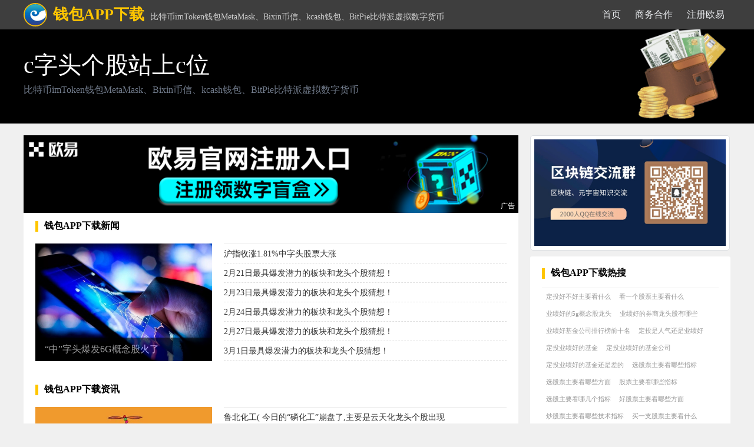

--- FILE ---
content_type: text/html;charset=utf-8
request_url: https://www.yangkatie.com/keywords/11549179/
body_size: 6507
content:
<!DOCTYPE html>
<html lang="zh-CN">
<head>
<meta name="viewport" content="width=1280"/>
<meta http-equiv="Content-Type" content="text/html; charset=utf-8" />
<meta http-equiv="Cache-Control" content="no-transform"/>
<meta http-equiv="Cache-Control" content="no-siteapp"/>
<meta http-equiv="X-UA-Compatible" content="IE=edge">
<meta http-equiv="Content-Language" content="zh-cn">
<meta name="renderer" content="webkit">
<meta name="referrer" content="always">
<meta name="author" content="钱包APP下载,https://www.yangkatie.com/1/">
<title>c字头个股站上c位 - 钱包APP下载</title>
<meta name="keywords" content="字头个股站,头个股站上,字头个股,头个股站,个股站上,字头个,头个股,个股站,股站上,字头,头个,个股,股站,站上">
<meta name="description" content="专业的比特币数字货币imToken钱包、MetaMask、Bixin币信、kcash钱包、BitPie比特派数字货币钱包官网">
 <meta name="mobile-agent" content="format=html5;url=https://www.yangkatie.com/1/11549179"/>
<meta property="og:type" content="article"/>
<meta property="og:title" content="钱包APP下载 - 比特币imToken钱包MetaMask、Bixin币信、kcash钱包、BitPie比特派虚拟数字货币"/>
<meta property="og:description" content="专业的比特币数字货币imToken钱包、MetaMask、Bixin币信、kcash钱包、BitPie比特派数字货币钱包官网"/>
<meta property="og:release_date" content="2022-04-19 12:21:43"/>
<meta property="og:image" content="/editor/attached/image/20220107/20220107152352_97508.png"/>
<link rel="shortcut icon" href="/favicon.ico" type="image/x-icon" />
<link href="/qb/css/common.css?3.24.1" rel="stylesheet"/>
 <style>
  .fimg{height:200px;width:300px;overflow:hidden;background:#ddd; position:relative;}
  .fimg h3{position: absolute;bottom: 0;display: block;height: 40px;line-height: 40px;text-indent: 1em;background: #000;width: 100%;opacity: 0.6;color: #fff;}
  .fimg img{width:100%;min-height: 200px;object-fit: cover;}
  .tj-list{ width:480px; margin-left:20px;}
  .tj-list li,.zx-list li{border-bottom:1px dashed #dedede;height: 32px;line-height: 32px;}
  .zx-list{display: flex;flex-wrap: wrap;justify-content: space-between;width: 100%;}
  .zx-list li{width:390px;overflow:hidden;}
  .css-banner {background: #000 no-repeat center/100%;}
  .hot-currency .section .currency span {background: #000;}
.css-buxsku{box-sizing:border-box;margin:0;min-width:0;background-color:transparent;cursor:auto;background-repeat:no-repeat;background-position:top right;background-size:contain;background-image:none;z-index:1;display:none;padding-left:4px;width:0%;}@media screen and (min-width:767px){.css-buxsku{background-image:url(/editor/attached/image/20220107/20220107152352_97508.png);}}@media screen and (min-width:767px){.css-buxsku{display:block;padding-left:8px;width:55%;}}@media screen and (min-width:1023px){.css-buxsku{display:block;padding-left:12px;}}
.nav h2{padding:0 10px;}
 </style>
</head>
<body>
<div class="top">
<div class="nav">
<h1><a href="/qb/" title="钱包APP下载"><font><img src="/editor/attached/image/20220107/20220107121918_79612.png" alt="钱包APP下载">钱包APP下载</font></a>比特币imToken钱包MetaMask、Bixin币信、kcash钱包、BitPie比特派虚拟数字货币</h1>
<h2><a href="/qb/" title="钱包APP下载">首页</a></h2>
<h2><a href="https://okk.meibanla.com/btc/hz.php" target="_blank" rel="nofollow" title="商务合作">商务合作</a></h2>
<h2><a href="https://okk.meibanla.com/btc/aivip.php" target="_blank" title="注册欧易">注册欧易</a></h2>
</div></div>
<!----纪灯片----->
<div class="css-banner"><div class="css-1iocsoa"><div class="css-bndo3n"><div class="css-vurnku"><div class="css-au8uqh">c字头个股站上c位</div></div><p class="css-1gmkfzs">比特币imToken钱包MetaMask、Bixin币信、kcash钱包、BitPie比特派虚拟数字货币</p></div><div onclick="javascript:location.href='https://yangkatie.com/keywords/11549179/'" class="css-buxsku"></div></div></div>
<!----/纪灯片----->
<div class="center">
<div class="left">
    <div id="left_pc" style="margin: -20px -20px 10px;"></div>
<h4>钱包APP下载新闻</h4><div id="banner"><a href="/show/39280.html" title="“中”字头爆发6G概念股火了"><div class="fimg"><img src="/images/gp/56.jpeg" alt="“中”字头爆发6G概念股火了"/><h3 class="title">“中”字头爆发6G概念股火了</h3></div></a><ul class="tj-list"><li><h3><a href="/show/48463.html" title="沪指收涨1.81%中字头股票大涨" target="_blank">沪指收涨1.81%中字头股票大涨</a></h3></li><li><h3><a href="/show/37970.html" title="2月21日最具爆发潜力的板块和龙头个股猜想！" target="_blank">2月21日最具爆发潜力的板块和龙头个股猜想！</a></h3></li><li><h3><a href="/show/38287.html" title="2月23日最具爆发潜力的板块和龙头个股猜想！" target="_blank">2月23日最具爆发潜力的板块和龙头个股猜想！</a></h3></li><li><h3><a href="/show/38408.html" title="2月24日最具爆发潜力的板块和龙头个股猜想！" target="_blank">2月24日最具爆发潜力的板块和龙头个股猜想！</a></h3></li><li><h3><a href="/show/38740.html" title="2月27日最具爆发潜力的板块和龙头个股猜想！" target="_blank">2月27日最具爆发潜力的板块和龙头个股猜想！</a></h3></li><li><h3><a href="/show/38908.html" title="3月1日最具爆发潜力的板块和龙头个股猜想！" target="_blank">3月1日最具爆发潜力的板块和龙头个股猜想！</a></h3></li></ul></div> 

<h4>钱包APP下载资讯</h4><div id="banner"><a href="/baike/22955.html" title="最近新上市的注册制次新频繁异动走出大阳,N字头和C字头的票经"><div class="fimg"><img src="/images/NFT/9.jpeg" alt="最近新上市的注册制次新频繁异动走出大阳,N字头和C字头的票经"/><h3 class="title">最近新上市的注册制次新频繁异动走出大阳,N字头和C字头的票经</h3></div></a><ul class="tj-list"><li><h3><a href="/baike/5576.html" title="鲁北化工( 今日的“磷化工”崩盘了,主要是云天化龙头个股出现" target="_blank">鲁北化工( 今日的“磷化工”崩盘了,主要是云天化龙头个股出现</a></h3></li><li><h3><a href="/baike/10144.html" title="龙头个股必须从涨停板开始,不能涨停的股票不可能做" target="_blank">龙头个股必须从涨停板开始,不能涨停的股票不可能做</a></h3></li><li><h3><a href="/baike/30779.html" title="连续涨停的龙头个股,要耐心持股" target="_blank">连续涨停的龙头个股,要耐心持股</a></h3></li><li><h3><a href="/baike/45771.html" title="美利云股是东数西算概念龙头个股" target="_blank">美利云股是东数西算概念龙头个股</a></h3></li><li><h3><a href="/baike/20262.html" title="有兴趣走大有股票板块分析官方网期货战争论如何炒股站" target="_blank">有兴趣走大有股票板块分析官方网期货战争论如何炒股站</a></h3></li><li><h3><a href="/baike/23288.html" title="短线炒股黑马牛股站哪股票基础期权期货及其他衍生品入门知识个好" target="_blank">短线炒股黑马牛股站哪股票基础期权期货及其他衍生品入门知识个好</a></h3></li></ul></div> 
<h4>钱包APP下载快讯</h4>
<div id="banner">
<ul class="zx-list">
<li><h3><a href="/ask/22190/" title="全球首发迪士尼艺术家「Fairyspell精灵女孩」数字头像" target="_blank">全球首发迪士尼艺术家「Fairyspell精灵女孩」数字头像</a></h3></li><li><h3><a href="/ask/62466/" title="草字头的字：茂、荣、草、莱、蒙、茅、茵、荷、草、莘、菊、萍、菁等寓意繁茂、旺盛、生机盎然" target="_blank">草字头的字：茂、荣、草、莱、蒙、茅、茵、荷、草、莘、菊、萍、菁等寓意繁茂、旺盛、生机盎然</a></h3></li><li><h3><a href="/ask/81388/" title="火字头的字发音是“huǒ”，带火偏旁的字与火、热、能量等相关" target="_blank">火字头的字发音是“huǒ”，带火偏旁的字与火、热、能量等相关</a></h3></li><li><h3><a href="/ask/82135/" title="草字头的字——一种独特的意境符号" target="_blank">草字头的字——一种独特的意境符号</a></h3></li><li><h3><a href="/ask/84859/" title="植物、困难、饮品和食物，都涉及艹字头的字" target="_blank">植物、困难、饮品和食物，都涉及艹字头的字</a></h3></li><li><h3><a href="/ask/11907/" title="数字收藏品在哪些网站上可以查看相关信息，去哪里看最新收藏品资讯？" target="_blank">数字收藏品在哪些网站上可以查看相关信息，去哪里看最新收藏品资讯？</a></h3></li><li><h3><a href="/ask/12025/" title=" 为什么小红书上线数字收藏品平台会比B站上线的早？" target="_blank"> 为什么小红书上线数字收藏品平台会比B站上线的早？</a></h3></li><li><h3><a href="/ask/30221/" title="比特币以太坊站上60日均线或将拉涨" target="_blank">比特币以太坊站上60日均线或将拉涨</a></h3></li><li><h3><a href="/ask/36329/" title="比特币首度站上50日均线，预计将达到4.5万美元" target="_blank">比特币首度站上50日均线，预计将达到4.5万美元</a></h3></li><li><h3><a href="/ask/45191/" title="火热挖Fil币，Fil能否年底站上400点" target="_blank">火热挖Fil币，Fil能否年底站上400点</a></h3></li><li><h3><a href="/ask/48232/" title="比特币站上30000美元关口隐现风险" target="_blank">比特币站上30000美元关口隐现风险</a></h3></li><li><h3><a href="/ask/50357/" title="比特币最高价站上多少价格对市场重要吗" target="_blank">比特币最高价站上多少价格对市场重要吗</a></h3></li><li><h3><a href="/ask/54650/" title="比特币官网下载专区指的是在比特币官方网站上可以下载相关软件和文件的区域" target="_blank">比特币官网下载专区指的是在比特币官方网站上可以下载相关软件和文件的区域</a></h3></li><li><h3><a href="/ask/57808/" title="6.23原油站上41必回落,黄金冲高不破，日内涨跌皆有机会" target="_blank">6.23原油站上41必回落,黄金冲高不破，日内涨跌皆有机会</a></h3></li><li><h3><a href="/ask/66835/" title="比特币站上21000美元，2021年的我们要谨慎行事" target="_blank">比特币站上21000美元，2021年的我们要谨慎行事</a></h3></li><li><h3><a href="/ask/67318/" title="全球站上线YAM、ANT，虚拟币交易毒品引关注" target="_blank">全球站上线YAM、ANT，虚拟币交易毒品引关注</a></h3></li><li><h3><a href="/ask/72033/" title="比特币站上2万美元还有多久" target="_blank">比特币站上2万美元还有多久</a></h3></li><li><h3><a href="/ask/72079/" title="比特币持续上升，站上12000美元，银行或成为区块链节点" target="_blank">比特币持续上升，站上12000美元，银行或成为区块链节点</a></h3></li><li><h3><a href="/ask/73068/" title="云币网全球站上线BZRX众筹教程" target="_blank">云币网全球站上线BZRX众筹教程</a></h3></li><li><h3><a href="/ask/73789/" title="加密货币再次反弹，11.23深度回调后站上高位" target="_blank">加密货币再次反弹，11.23深度回调后站上高位</a></h3></li><li><h3><a href="/ask/75757/" title="比特币再次站上12万，矿机和挖矿将面临何种影响" target="_blank">比特币再次站上12万，矿机和挖矿将面临何种影响</a></h3></li><li><h3><a href="/ask/91827/" title="原油站上41回落，黄金冲高无破" target="_blank">原油站上41回落，黄金冲高无破</a></h3></li><li><h3><a href="/ask/93001/" title="黄金反弹，纽约金价站上1800，鲁析金：非农周来临，黄金将会进一步突破1800吗" target="_blank">黄金反弹，纽约金价站上1800，鲁析金：非农周来临，黄金将会进一步突破1800吗</a></h3></li><li><h3><a href="/ask/95792/" title="[涡流]由于专利纠纷，苹果已停止在其网站上销售部分 Apple Watch" target="_blank">[涡流]由于专利纠纷，苹果已停止在其网站上销售部分 Apple Watch</a></h3></li><li><h3><a href="/ask/117191/" title="[币圈张政委]裸k站上上轨，短期仍有上涨空间，关注日内反弹压力3280，macd金叉放量，kdj金叉上扬。" target="_blank">[币圈张政委]裸k站上上轨，短期仍有上涨空间，关注日内反弹压力3280，macd金叉放量，kdj金叉上扬。</a></h3></li><li><h3><a href="/ask/119676/" title=""BTC和ETH本周反弹大级别压力位留意，站上相应位置才能看多！#BTC #ETH走势分析"" target="_blank">"BTC和ETH本周反弹大级别压力位留意，站上相应位置才能看多！#BTC #ETH走势分析"</a></h3></li><li><h3><a href="/ask/131588/" title="INMES币是一种数字货币，类似于比特币，是一种去中心化的数字资产。它是由INMES公司发行的，用于支付和交易费用。INMES币可以在INMES官方网站上购买，也可以在一些数字货币交易所上购买。INM" target="_blank">INMES币是一种数字货币，类似于比特币，是一种去中心化的数字资产。它是由INMES公司发行的，用于支付和交易费用。INMES币可以在INMES官方网站上购买，也可以在一些数字货币交易所上购买。INM</a></h3></li><li><h3><a href="/ask/7256/" title="如果我想在深圳招商证券开一个股票账户，我该怎么办？" target="_blank">如果我想在深圳招商证券开一个股票账户，我该怎么办？</a></h3></li><li><h3><a href="/ask/12978/" title="a哪个股区块链概念公司比较强？ 区块链概念火爆，A55家上市公司集体走红" target="_blank">a哪个股区块链概念公司比较强？ 区块链概念火爆，A55家上市公司集体走红</a></h3></li><li><h3><a href="/ask/30031/" title="数字货币楚天龙涨停，成为涨停雷达中的异动个股" target="_blank">数字货币楚天龙涨停，成为涨停雷达中的异动个股</a></h3></li><li><h3><a href="/ask/33343/" title="数字货币概念10只个股有翻倍潜力，值得关注收藏细品" target="_blank">数字货币概念10只个股有翻倍潜力，值得关注收藏细品</a></h3></li><li><h3><a href="/ask/35014/" title="虎年首周时代亏损超4000只个股：何去何从" target="_blank">虎年首周时代亏损超4000只个股：何去何从</a></h3></li><li><h3><a href="/ask/36013/" title="数字货币板块股涨停，机构积极买卖相关个股" target="_blank">数字货币板块股涨停，机构积极买卖相关个股</a></h3></li><li><h3><a href="/ask/38210/" title="元宇宙热潮背后的个股真实业绩如何" target="_blank">元宇宙热潮背后的个股真实业绩如何</a></h3></li><li><h3><a href="/ask/38511/" title="星际比特0406交易提示|打新公告及个股重要公告" target="_blank">星际比特0406交易提示|打新公告及个股重要公告</a></h3></li><li><h3><a href="/ask/40353/" title="区块链NFT崛起，迅速走红！推荐5只热门个股" target="_blank">区块链NFT崛起，迅速走红！推荐5只热门个股</a></h3></li><li><h3><a href="/ask/41189/" title="元宇宙个股真实业绩待验证" target="_blank">元宇宙个股真实业绩待验证</a></h3></li><li><h3><a href="/ask/62211/" title="BLL如何抓准个股投资时机低价股的优势在哪" target="_blank">BLL如何抓准个股投资时机低价股的优势在哪</a></h3></li><li><h3><a href="/ask/69868/" title="个股投资时机和低价股的优势" target="_blank">个股投资时机和低价股的优势</a></h3></li><li><h3><a href="/ask/82173/" title="个股投资时机与低价股的优势" target="_blank">个股投资时机与低价股的优势</a></h3></li></ul>
</div>
</div>
<div class="f-right">
<div class="bar" id="right_ada"></div>
<div class="right">
<h4>钱包APP下载热搜</h4>
<div class="rm-list">
<h5><a href="/qb/3665498/" title="定投好不好主要看什么">定投好不好主要看什么</a></h5><h5><a href="/qb/229551/" title="看一个股票主要看什么">看一个股票主要看什么</a></h5><h5><a href="/qb/189170/" title="业绩好的5g概念股龙头">业绩好的5g概念股龙头</a></h5><h5><a href="/qb/229590/" title="业绩好的券商龙头股有哪些">业绩好的券商龙头股有哪些</a></h5><h5><a href="/qb/308486/" title="业绩好基金公司排行榜前十名">业绩好基金公司排行榜前十名</a></h5><h5><a href="/qb/3724836/" title="定投是人气还是业绩好">定投是人气还是业绩好</a></h5><h5><a href="/qb/3738271/" title="定投业绩好的基金">定投业绩好的基金</a></h5><h5><a href="/qb/3738272/" title="定投业绩好的基金公司">定投业绩好的基金公司</a></h5><h5><a href="/qb/3738273/" title="定投业绩好的基金还是差的">定投业绩好的基金还是差的</a></h5><h5><a href="/qb/164304/" title="选股票主要看哪些指标">选股票主要看哪些指标</a></h5><h5><a href="/qb/165188/" title="选股票主要看哪些方面">选股票主要看哪些方面</a></h5><h5><a href="/qb/166681/" title="股票主要看哪些指标">股票主要看哪些指标</a></h5><h5><a href="/qb/169244/" title="选股主要看哪几个指标">选股主要看哪几个指标</a></h5><h5><a href="/qb/169380/" title="好股票主要看哪些方面">好股票主要看哪些方面</a></h5><h5><a href="/qb/229071/" title="炒股票主要看哪些技术指标">炒股票主要看哪些技术指标</a></h5><h5><a href="/qb/229073/" title="买一支股票主要看什么">买一支股票主要看什么</a></h5><h5><a href="/qb/229335/" title="股票要看哪些主要指标">股票要看哪些主要指标</a></h5><h5><a href="/qb/229354/" title="炒股主要看哪些指标">炒股主要看哪些指标</a></h5><h5><a href="/qb/230018/" title="买股票主要看哪些指标">买股票主要看哪些指标</a></h5><h5><a href="/qb/230930/" title="选优质股票主要看什么">选优质股票主要看什么</a></h5><h5><a href="/qb/230932/" title="选一只好股票主要看公司什么">选一只好股票主要看公司什么</a></h5><h5><a href="/qb/231659/" title="选股主要看的几个重要指标">选股主要看的几个重要指标</a></h5><h5><a href="/qb/231660/" title="买股票主要看哪些数据">买股票主要看哪些数据</a></h5><h5><a href="/qb/232106/" title="炒股主要看哪几个指标">炒股主要看哪几个指标</a></h5><h5><a href="/qb/232284/" title="炒股主要看哪些方面">炒股主要看哪些方面</a></h5><h5><a href="/qb/232724/" title="一个好股票主要看什么">一个好股票主要看什么</a></h5><h5><a href="/qb/236710/" title="股票主要看哪些数据">股票主要看哪些数据</a></h5><h5><a href="/qb/236798/" title="炒股盯盘主要看什么">炒股盯盘主要看什么</a></h5><h5><a href="/qb/255706/" title="看股票主要看哪个参数">看股票主要看哪个参数</a></h5><h5><a href="/qb/255738/" title="股票看大盘主要看什么">股票看大盘主要看什么</a></h5><h5><a href="/qb/255741/" title="股票分析主要看哪些指标">股票分析主要看哪些指标</a></h5><h5><a href="/qb/265714/" title="股票行情主要要看什么意思">股票行情主要要看什么意思</a></h5><h5><a href="/qb/294086/" title="基金三条线主要看哪根">基金三条线主要看哪根</a></h5><h5><a href="/qb/307598/" title="买基金主要看哪些方面">买基金主要看哪些方面</a></h5><h5><a href="/qb/3114823/" title="俄罗斯股票指数主要看哪个">俄罗斯股票指数主要看哪个</a></h5><h5><a href="/qb/3691901/" title="定投基金盈利主要看哪里">定投基金盈利主要看哪里</a></h5><h5><a href="/qb/3755509/" title="定投主要看几年收益">定投主要看几年收益</a></h5><h5><a href="/qb/3755510/" title="定投主要看哪些方面">定投主要看哪些方面</a></h5><h5><a href="/qb/3755511/" title="定投主要看什么">定投主要看什么</a></h5><h5><a href="/qb/3755512/" title="定投主要看什么意思">定投主要看什么意思</a></h5></div>
</div>
 <div class="right c">
<h4>友情链接</h4>
<div class="you-list">       <a href="/156/" target="_blank" title="2022卡塔尔世界杯">2022卡塔尔世界杯</a>
 <a href="/53/" target="_blank" title="ADA艾达币钱包">ADA艾达币钱包</a>
 <a href="/203/" target="_blank" title="AIDOGE币社区">AIDOGE币社区</a>
 <a href="/20/" target="_blank" title="AToken钱包下载">AToken钱包下载</a>
 <a href="/189/" target="_blank" title="BabyDoge币行情">BabyDoge币行情</a>
 <a href="/185/" target="_blank" title="binance交易所">binance交易所</a>
 <a href="/18/" target="_blank" title="BitKeep钱包">BitKeep钱包</a>
 <a href="/39/" target="_blank" title="BitPie比特派钱包下载">BitPie比特派钱包下载</a>
 <a href="/52/" target="_blank" title="Bluewallet蓝色钱包">Bluewallet蓝色钱包</a>
 <a href="/179/" target="_blank" title="bnb交易所">bnb交易所</a>
 <a href="/204/" target="_blank" title="BRC20代币">BRC20代币</a>
 <a href="/173/" target="_blank" title="BTCs交易所">BTCs交易所</a>
 <a href="/168/" target="_blank" title="BTC交易所排名">BTC交易所排名</a>
 <a href="/36/" target="_blank" title="BTC比特币价格行情">BTC比特币价格行情</a>
 <a href="/15/" target="_blank" title="BTC比特币挖矿网站">BTC比特币挖矿网站</a>
 <a href="/28/" target="_blank" title="BTC比特币钱包官方下载">BTC比特币钱包官方下载</a>
 <a href="/111/" target="_blank" title="BTC火币安矿池">BTC火币安矿池</a>
 <a href="/188/" target="_blank" title="CHAT币价格行情">CHAT币价格行情</a>
 <a href="/160/" target="_blank" title="CHZ币最新消息">CHZ币最新消息</a>
 <a href="/11/" target="_blank" title="Cobo钱包下载">Cobo钱包下载</a>
 <a href="/44/" target="_blank" title="coin98钱包下载">coin98钱包下载</a>
 <a href="/26/" target="_blank" title="coinbase钱包下载">coinbase钱包下载</a>
 <a href="/201/" target="_blank" title="DAO币行情">DAO币行情</a>
 <a href="/200/" target="_blank" title="DeFi概念代币">DeFi概念代币</a>
 <a href="/170/" target="_blank" title="DOGE交易所">DOGE交易所</a>
 <a href="/34/" target="_blank" title="EOS柚子币钱包APP">EOS柚子币钱包APP</a>
 <a href="/155/" target="_blank" title="ETHW最新价格消息">ETHW最新价格消息</a>
 <a href="/169/" target="_blank" title="ETH交易所下载">ETH交易所下载</a>
 <a href="/37/" target="_blank" title="ETH以太坊价格行情">ETH以太坊价格行情</a>
 <a href="/154/" target="_blank" title="ETH以太坊分叉币">ETH以太坊分叉币</a>
 <a href="/108/" target="_blank" title="ETH以太坊挖矿">ETH以太坊挖矿</a>
 <a href="/137/" target="_blank" title="ETH以太坊钱包下载">ETH以太坊钱包下载</a>
 <a href="/181/" target="_blank" title="FIL币交易所">FIL币交易所</a>
 <a href="/107/" target="_blank" title="GWC环球币最消息">GWC环球币最消息</a>
 <a href="/92/" target="_blank" title="HI文博元宇宙数藏">HI文博元宇宙数藏</a>
 <a href="/16/" target="_blank" title="Huobi钱包下载网">Huobi钱包下载网</a>
 <a href="/8/" target="_blank" title="hyperpay钱包排名">hyperpay钱包排名</a>
 <a href="/113/" target="_blank" title="ibox链盒数藏下载">ibox链盒数藏下载</a>
 <a href="/2/" target="_blank" title="imtoken钱包下载">imtoken钱包下载</a>
 <a href="/40/" target="_blank" title="kcash钱包下载">kcash钱包下载</a>
 <a href="/138/" target="_blank" title="KuCoin库币交易所">KuCoin库币交易所</a>
 <a href="/41/" target="_blank" title="ledger硬件钱包">ledger硬件钱包</a>
</div>
</div>
 <div class="right c" style="padding: 0;width:340px;max-width: 100%;background: rgba(255,255,255,0.01);" id="right_adb">
</div>
 </div>
</div>
<div style="clear:both;"></div>
<div style="padding: 20px;
 background: #fff;
 border-radius: 3px;
 position: relative;
 width: 1160px;
 margin: 10px auto;">
<h4>合作伙伴</h4>
<div class="you-list" style="padding-top: 10px;">
</div>
</div>
<div class="bottom" id="one"><div style="line-height:25px;padding:10px;width:1200px;margin:auto;">钱包APP下载官网-专业的比特币数字货币虚拟币imToken钱包、MetaMask、Bixin币信、kcash钱包、BitPie比特派、MetaMask钱包、HyperPay钱包、Bixin币信钱包、kcash钱包、BitPie比特派钱包、火币钱包、Trust Wallet钱包、火火钱包下载行情资讯。</div><p>侵权及违规内容投诉邮箱( zztaobao@vip.qq.com )</p>钱包APP下载 ©2020-2024版权所有</div>
<script type="text/javascript" src="/js/statistics.js?43"></script>
</body>
</html>